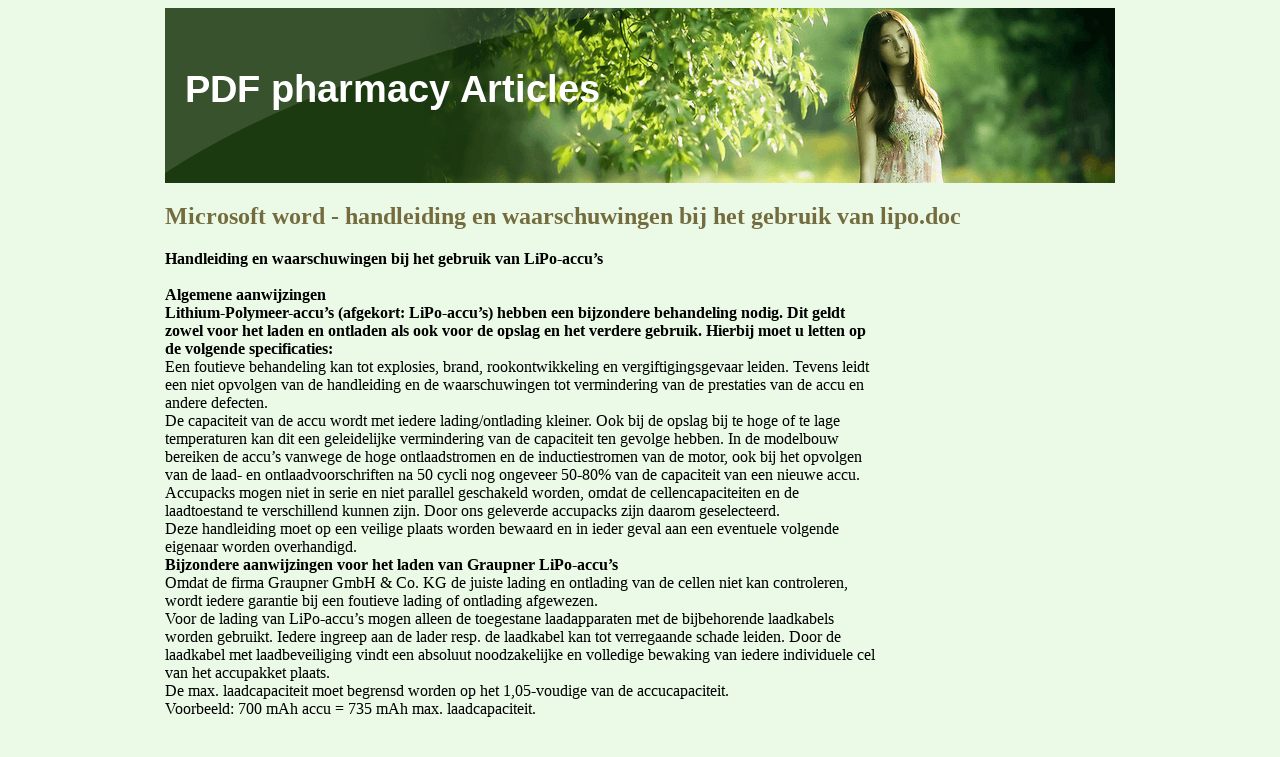

--- FILE ---
content_type: text/html; charset=UTF-8
request_url: http://pdfpharm.com/b/brabantseluchtvaartclub.nl1.html
body_size: 5376
content:
<!DOCTYPE html>
<html>
<head>
<meta http-equiv="content-type" content="text/html; charset=utf-8" />
<title>Microsoft word - handleiding en waarschuwingen bij het gebruik van lipo.doc</title>

<link rel="stylesheet" href="/images/gstylem.css" type="text/css"/>
<meta name="viewport" content="width=device-width, initial-scale=1.0">
<link rel="canonical"  href="http://pdfpharm.com/b/brabantseluchtvaartclub.nl1.html" />
<base  href="http://pdfpharm.com/">
</head>
<body>
<div class="phwrap">    
<div class="phheader"><div class="phlogo"><a href="/">PDF pharmacy Articles</a></div></div>
<div class="phcontent">
<p>
<p>
<h2>Microsoft word - handleiding en waarschuwingen bij het gebruik van lipo.doc</h2>
<b>Handleiding en waarschuwingen bij het gebruik van LiPo-accu’s <br/></b> <br/><b>Algemene aanwijzingen <br/>Lithium-Polymeer-accu’s (afgekort: LiPo-accu’s) hebben een bijzondere behandeling nodig. Dit geldt <br/>zowel voor het laden en ontladen als ook voor de opslag en het verdere gebruik. Hierbij moet u letten op <br/>de volgende specificaties: <br/></b>Een foutieve behandeling kan tot explosies, brand, rookontwikkeling en vergiftigingsgevaar leiden. Tevens leidt <br/>een niet opvolgen van de handleiding en de waarschuwingen tot vermindering van de prestaties van de accu en <br/>andere defecten. <br/>De capaciteit van de accu wordt met iedere lading/ontlading kleiner. Ook bij de opslag bij te hoge of te lage <br/>temperaturen kan dit een geleidelijke vermindering van de capaciteit ten gevolge hebben. In de modelbouw <br/>bereiken de accu’s vanwege de hoge ontlaadstromen en de inductiestromen van de motor, ook bij het opvolgen <br/>van de laad- en ontlaadvoorschriften na 50 cycli nog ongeveer 50-80% van de capaciteit van een nieuwe accu. <br/>Accupacks mogen niet in serie en niet parallel geschakeld worden, omdat de cellencapaciteiten en de <br/>laadtoestand te verschillend kunnen zijn. Door ons geleverde accupacks zijn daarom geselecteerd. <br/>Deze handleiding moet op een veilige plaats worden bewaard en in ieder geval aan een eventuele volgende <br/>eigenaar worden overhandigd. <br/><b>Bijzondere aanwijzingen voor het laden van Graupner LiPo-accu’s <br/></b>Omdat de firma Graupner GmbH &amp; Co. KG de juiste lading en ontlading van de cellen niet kan controleren, <br/>wordt iedere garantie bij een foutieve lading of ontlading afgewezen. <br/>Voor de lading van LiPo-accu’s mogen alleen de toegestane laadapparaten met de bijbehorende laadkabels <br/>worden gebruikt. Iedere ingreep aan de lader resp. de laadkabel kan tot verregaande schade leiden. Door de <br/>laadkabel met laadbeveiliging vindt een absoluut noodzakelijke en volledige bewaking van iedere individuele cel <br/>van het accupakket plaats. <br/>De max. laadcapaciteit moet begrensd worden op het 1,05-voudige van de accucapaciteit. <br/>Voorbeeld: 700 mAh accu = 735 mAh max. laadcapaciteit. <br/><b>Gebruik voor de lading en ontlading van LiPo-accu’s alleen speciaal daarvoor bestemde laad-<br/>/ontlaadapparaten van Graupner, b.v. Graupner best.-nr. 6416 ULTRA DUO PLUS 30 (in de Li-Ion of <br/>Li-Mn of liPo modus (nieuw)) of best.-nr. 94401 GMVIS –commander vanaf softwareversie V2003. <br/>Zorgt u er voor, dat het aantal cellen, resp. de laad-eindspanning en de ontlaad-eindspanning juist zijn <br/>ingesteld. Let op de gebruiksaanwijzing van uw laad-/ontlaadapparatuur. <br/>Gebruik alleen Graupner LiPo-laadkabels met een laadbeschermings-schakeling: best.-nr. 3063.2 tot <br/>3063.4 of 3064.2 tot 3064.4 (voor 2, 3 of 4 cellen) of best.-nr. 3062 voor het laden van individuele cellen. <br/>Verder aanwijzingen bij het gebruik <br/>De te laden accu moet zich tijdens het laadproces op een onbrandbare, hittebestendige en niet-geleidende <br/>ondergrond bevinden! Ook moeten brandbare of licht ontvlambare voorwerpen uit de buurt van de <br/>accu’s worden gehouden. Accu’s mogen alleen onder toezicht worden opgeladen. <br/></b>In principe mogen in serie geschakelde LiPo-accu’s in een pack alleen tegelijkertijd worden opgeladen, als de <br/>spanning van de verschillende cellen niet meer dan 0,05V van elkaar afwijkt. Zou de afwijking van de spanning <br/>tussen de cellen meer dan 0,05V bedragen, dan moeten de verschillende celspanningen door het laden of <br/>ontladen van elke cel apart zo nauwkeurig mogelijk aan elkaar worden aangepast. <br/>Onder deze voorwaarden kunnen Graupner LiPo-accu’s met max. 2C (de waarde van 1C komt overeen met de <br/>capaciteit van de cel) laadstroom worden geladen. Vanaf een spanning van max. 4,2V per cel moet met een <br/>constante spanning van 4,2V per cel verder geladen worden, tot de laadstroom onder de 0,1-0,2A komt. <br/><b>Een spanning van meer dan 4,25V per cel moet in ieder geval worden vermeden, omdat de cel anders <br/>permanent wordt beschadigd en in brand kan vliegen. Om een overladen van individuele cellen in een <br/>pack te voorkomen, moet voor een langere levensduur de afschakelspanning tussen 4,1V - 4,15V per cel <br/>worden ingesteld. </b><br/>
<b> <br/></b>Na elk laadproces moet gecontroleerd worden, of één van de cellen een spanning van meer dan 4,2V heeft. Alle <br/>cellen moeten dezelfde spanning hebben. Mocht de spanning van de verschillende cellen meer dan 0,05V <br/>afwijken, dan moet de celspanning door individueel laden of –ontladen worden gecompenseerd. Om een <br/>overladen van de cellen na een langer gebruik in packs te vermijden, moeten deze regelmatig individueel <br/>worden geladen. <br/>Laad u nooit de accucellen met een verkeerde polariteit. Wanneer de accu’s foutief gepoold worden geladen, <br/>ontstaan er abnormale chemische reacties en wordt de accu onbruikbaar. Breuken, rook en vlammen kunnen <br/>daardoor ontstaan. <br/>Het toegestane temperatuurbereik bij het laden en opslaan van LiPo-accu’s bedraagt 0-50°C. <br/><b>Opslag: </b>LiPo-cellen moeten bij een ingeladen capaciteit van 10-20% bewaard worden. daalt de spanning van de <br/>cellen onder de 3V, dan moeten deze in ieder geval worden bijgeladen (10-20%). Diepe ontlading en het <br/>bewaren in ontladen toestand (celspanning &lt;3V) maken de accu onbruikbaar. <br/><b>Bijzondere aanwijzingen bij de ontlading van Graupner LiPo-accu’s <br/></b>Een continu-belasting van 6C vormen voor Graupner-LiPo-accu’s geen groot probleem. Bij grotere stromen <br/>moet u letten op de specificaties in de catalogus. <br/><b>Een ontlading van onder de 2,5V per cel beschadigt de cellen permanent en moet daarom absoluut <br/>vermeden worden. Daarom moet u de motor uitzetten, zodra u een sterke vermindering van de <br/>accuspanning waarneemt. Zijn de individuele cellen verschillend vol geladen, dan zou de <br/>onderspanningsafschakeling van de regelaar te laat kunnen aanspreken, zodat individuele cellen te ver <br/>ontladen kunnen worden. <br/>Kortsluitingen moeten in ieder geval vermeden worden. Permanente kortsluitingen leiden tot verwoesting <br/>van de accu, hoge temperaturen en een eventuele ontploffing kunnen het gevolg zijn. <br/>De accutemperatuur bij het ontladen mag in geen geval boven de 70</b>°<b>C komen. In dit geval moet er voor <br/>een betere koeling of een geringere ontlading worden gezorgd. De temperatuur kan gemakkelijk met een <br/>infrarood-thermometer best.-nr. 1963 worden gecontroleerd. <br/>Verdere aanwijzingen bij het gebruik <br/>Vermijd een kortsluiting. <br/></b>Sluit de accu’s nooit kort. Een kortsluiting veroorzaakt een heel hoge stroom, die de cellen opwarmt. Dit leidt tot <br/>het verlies van elektrolyt, gassen of zelfs explosies. Hou de Graupner-LiPo-accu’s uit de buurt van geleidende <br/>oppervlakten, die een kortsluiting kunnen veroorzaken. <br/><b>Stevigheid van de foliebehuizing: <br/></b>De gelamineerde aluminium film-folie kan gemakkelijk door scherpe voorwerpen zoals spelden, messen, <br/>spijkers, motoraansluitingen en dergelijke worden beschadigd. Beschadigingen van de folie maken de accu <br/>onbruikbaar. De accu moet daarom dusdanig in het model worden ingebouwd, dat ook bij een crash de accu niet <br/>kan worden vervormd. Bij een kortsluiting kan de accu in brand vliegen. <br/>Op dezelfde manier kunnen temperaturen boven de 70°C de behuizing beschadigen, zodat deze gaat lekken. Dit <br/>leidt tot het verlies van electrolyt, de accu wordt onbruikbaar en moet worden weggegooid. <br/><b>Mechanische schok: <br/></b>De LiPo-accu’s zijn mechanisch niet zo stevig als accu’s met een metalen behuizing. Vermijd daarom <br/>mechanische schokken zoals vallen, slaan, verbuigen enz. Snij, trek, vervorm of boor nooit aan de laminaat-<br/>film-folie. Verbuig of verdraai de liPo-accu nooit. Oefen in geen geval druk uit op de accu of op de <br/>aansluitpunten. <br/><b>Omgang met de aansluitpunten: <br/></b>De aansluitpunten zijn niet zo stevig als bij andere accu’s. Dit geldt vooral voor de aluminium +aansluiting. De <br/>aansluitingen kunnen makkelijk afbreken. Vanwege de warmteoverdracht mogen de aansluitlippen niet direct <br/>worden gesoldeerd. <br/><b>Verbinding van de cellen: <br/></b>Direct solderen aan de accucellen is niet toegestaan. <br/>Direct solderen kan componenten van de accu’s zoals seperator of isolator door de hitte beschadigen. <br/>Accu-aansluitingen kunnen alleen door industriëel puntlassen worden gemaakt. Bij een ontbrekende of <br/>losgetrokken kabel moet een professionele reparatie door de fabrikant of de importeur plaatsvinden. <br/>
 <br/><b>Vervangen van individuele accucellen: <br/></b>Het vervangen van accucellen mag alleen door de fabrikant of importeur worden gedaan, en nooit door de <br/>gebruiker zelf. <br/><b>Defecte cellen niet meer gebruiken: <br/></b>Beschadigde cellen mogen in geen geval weer worden gebruikt. <br/>Kenmerken van beschadigde cellen zijn o.a. een beschadigde behuizing, vervorming van de accucellen, de geur <br/>van electrolyt of uitlopend electrolyt. In deze gevallen is een verder gebruik van de accu’s niet meer toegestaan. <br/>Beschadigde of onbruikbare cellen zijn Klein Chemisch Afval en moeten op de juiste manier worden afgedankt. <br/><b>Algemene waarschuwingen: <br/></b>De accu’s mogen niet in het vuur of in hete as terecht komen. <br/>Ook mogen de cellen niet in vloeistoffen zoals water, zeewater of dranken worden ondergedompeld. Ieder <br/>contact met vloeistoffen moet worden vermeden. <br/>Losse cellen en accu’s zijn geen speelgoed en mogen daarom niet in de handen van kinderen terechtkomen. <br/>Accu’s/cellen buiten bereik van kinderen bewaren. <br/>Accu’s mogen niet in de buurt van baby’s of kleine kinderen komen. Zou een accu worden ingeslikt, dan direct <br/>een arts waarschuwen. <br/>Accu’s mogen niet in de magnetron komen of onder druk raken. Rook en vuur en nog meer kunnen het gevolg <br/>zijn. <br/>Haal nooit een LiPo-accu uit elkaar. Het openen van een LiPo-accu kan interne kortsluitingen veroorzaken. <br/>Gasontwikkeling, brand en explosies of andere problemen kunnen het gevolg zijn. <br/>De in de LiPo-accu’s aanwezige electrolyten en electrolytdampen zijn schadelijk voor de gezondheid. Vermijd in <br/>ieder geval direct contact met deze vloeistof. Bij contact van electrolyt met de huid, ogen of andere <br/>lichaamsdelen moet u deze direct uit- en afspoelen met voldoende schoon water, daarna een arts consulteren. <br/>In een apparaat ingebouwde accu’s altijd uit het apparaat nemen, wanneer dit apparaat niet gebruikt wordt. <br/>Apparaten na het gebruik altijd uitzetten om diepe ontladingen te vermijden. Accu’s altijd op tijd opladen. <br/>Accu’s op een onbrandbare, hittebestendige en niet-geleidende ondergrond bewaren! Diepontladen LiPo-accu’s <br/>zijn defect en mogen niet meer worden gebruikt! <br/><b>Graupner GmbH &amp; Co. KG D-73230 Kircheim/Teck Germany <br/></b>Drukfouten en wijzigingen voorbehouden! <br/><b> <br/> </b><br/>

<p>Source: http://www.brabantseluchtvaartclub.nl/ALG/LiPo%20Handleiding%20en%20waarschuwingen%20bij%20het%20gebruik%20.pdf
<div><div><article><h3><a href="/c/creativedining.com1.html">creativedining.com</a></h3> <p>   Gatorade Sports Science     60     Institute   ®  CAFFEINE AND EXERCISE PERFORMANCE   Terry E. Graham, Ph.D.   Lawrence L. Spriet, Ph.D.   Department of Human Biology &amp; Nutritional Sciences  Member, GSSI Sports Medicine Review Board  Department of Human Biology &amp; Nutritional Sciences  KEY POINTS  1. Recent, well-controlled studies have established that moderate doses of caffei</p></article></div></div>

<div><div><article><h3><a href="/c/careproject.eu1.html">careproject.eu</a></h3> <p>          Acórdão do Supremo Tribunal de JustiçaUm testamento público, para além da ausência de outras formalidades, tem que serlavrado por notário ou agente consular com competência para o acto, deve ser inscritoem livro de notas próprias e dever ser manuscrito em letra de fácil leitura. É cerrado o testamento que é escrito e assinado pelo testador ou por outra pessoa a se</p></article></div></div>

<nav><a href="/a/" title="A PDF pharmacy articles">A</a> | 
<a href="/b/" title="B PDF pharmacy articles">B</a> |
<a href="/c/" title="C PDF pharmacy articles">C</a> |
<a href="/d/" title="D PDF pharmacy articles">D</a> | 
<a href="/e/" title="E PDF pharmacy articles">E</a> |
<a href="/f/" title="F PDF pharmacy articles">F</a> |
<a href="/g/" title="G PDF pharmacy articles">G</a> |
<a href="/h/" title="H PDF pharmacy articles">H</a> | 
<a href="/i/" title="I PDF pharmacy articles">I</a> |
<a href="/j/" title="J PDF pharmacy articles">J</a> |
<a href="/k/" title="K PDF pharmacy articles">K</a> |
<a href="/l/" title="L PDF pharmacy articles">L</a> |
<a href="/m/" title="M PDF pharmacy articles">M</a> |
<a href="/n/" title="N PDF pharmacy articles">N</a> |
<a href="/o/" title="O PDF pharmacy articles">O</a> |
<a href="/p/" title="P PDF pharmacy articles">P</a> |
<a href="/q/" title="Q PDF pharmacy articles">Q</a> |
<a href="/r/" title="R PDF pharmacy articles">R</a> |
<a href="/s/" title="S PDF pharmacy articles">S</a> |
<a href="/t/" title="T PDF pharmacy articles">T</a> |
<a href="/u/" title="U PDF pharmacy articles">U</a> |
<a href="/v/" title="V PDF pharmacy articles">V</a> |
<a href="/w/" title="W PDF pharmacy articles">W</a> |
<a href="/x/" title="X PDF pharmacy articles">X</a> |
<a href="/y/" title="Y PDF pharmacy articles">Y</a> |
<a href="/z/" title="Z PDF pharmacy articles">Z</a> |
<a href="/0/" title="0-9 PDF pharmacy articles">0-9</a> |
</nav>
</div>
© 2010-2018 PDF pharmacy articles
</div></body></html>

--- FILE ---
content_type: text/css
request_url: http://pdfpharm.com/images/gstylem.css
body_size: 462
content:
body {background: #eafae7;}
nav a{font-size: 29px;text-decoration: none;}
nav{letter-spacing: 18px;font-size: 29px;}
.phwrap {margin: 0 auto;max-width: 950px;overflow: hidden;}
.phlogo {font-size: 38px;padding-left: 20px;font-family: Arial, sans-serif; padding-top: 60px;}
.phcontent a {text-decoration: none;}
.phcontent {width: 950px;height: auto;}
.phlogo a:hover {text-decoration: underline;}
.phheader {width: 950px;height: 175px;background: url("/images/drugbg.png") no-repeat;}
.phlogo a{color: #ffffff;text-decoration: none;font-family: Arial, sans-serif; font-size: 38px;font-weight: 700;}
.phcontent a:hover {text-decoration: underline;}
h1, h2, h3 {color: #746c3f;}
@media only screen and (max-width:1200px){.max-wrap{max-width:640px;padding:0;}
.phwrap {max-width: 635px;}
.phcontent {width: 635px;font-size: 14px;}
.phheader {width: 635px;}
.phlogo a{font-size: 32px;}
@media only screen and (max-width:640px){.max-wrap{max-width:480px;}
.phwrap {max-width: 475px;}
.phcontent {width: 475px;font-size: 16px;}
.phheader {width: 475px;}
.phlogo a{font-size: 27px;}
@media only screen and (max-width:480px){.max-wrap{max-width:320px;}
.phwrap {max-width: 315px;}
.phcontent {width: 315px;font-size: 15px;}
.phheader {width: 315px;}
.phlogo a{font-size: 23px;}